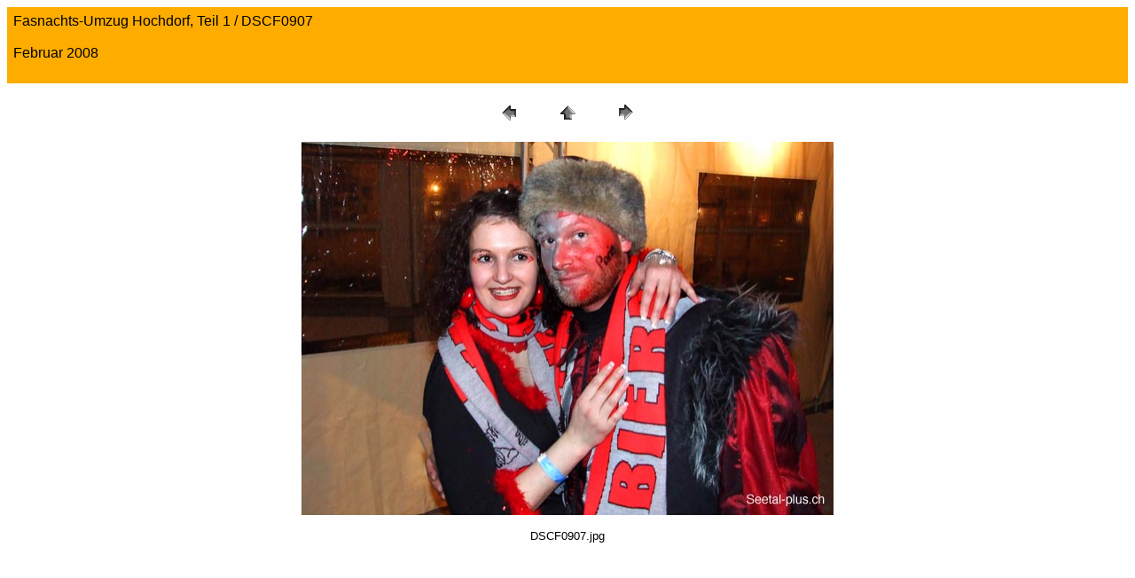

--- FILE ---
content_type: text/html
request_url: http://www.seetal-plus.ch/Fasnacht/Fasnachts_Umzug_A_2008/pages/DSCF0907.htm
body_size: 719
content:
<HTML>
	<HEAD>

		<TITLE>DSCF0907</TITLE>
		<META name="generator" content="Adobe(R) Photoshop(R) Elements 3.0 Web Photo Gallery">
		<META http-equiv="Content-Type" content="text/html; charset=iso-8859-1">
	</HEAD>

<BODY bgcolor=#FEFEFE text=#000000 link=#0000FF vlink=#800080 alink=#FF0000>

<TABLE border="0" cellpadding="5" cellspacing="2" width="100%" bgcolor=#FEAD00>
<TR>
	<TD><FONT size=3 face=Helvetica>Fasnachts-Umzug Hochdorf, Teil 1 / DSCF0907
													<BR>
													<BR>Februar 2008
													<BR>
													<BR><A href="mailto:"></A>

		</FONT>
	</TD>
</TR>
</TABLE>

<P><CENTER>
<TABLE border="0" cellpadding="0" cellspacing="2" width="200">
<TR>
	<TD width="80" align="center"><A href="DSCF0902.htm"><IMG src="../images/previous.gif" height="30" width="30" border="0" alt="ZurŸck"></A></TD>
	<TD width="80" align="center"><A href="../Index.htm#69"><IMG src="../images/home.gif" height="30" width="30" border="0" alt="Pos1"></A></TD>
	<TD width="80" align="center"><A href="DSCF0910.htm"><IMG src="../images/next.gif" height="30" width="30" border="0" alt="Weiter"></A></TD>
</TR>
</TABLE>
</CENTER></P>

<DIV ALIGN=CENTER>
<P><FONT FACE="Arial, Helvetica, Geneva, Swiss, SunSans-Regular" SIZE="3">

</FONT></P>
</DIV>

<P><CENTER><A href="DSCF0910.htm"><IMG src="../images/DSCF0907.jpg" height="421" width="600" border=0 alt="DSCF0907"></A></CENTER></P>
<P><CENTER><FONT size=2 face=Helvetica>DSCF0907.jpg</FONT></CENTER></P>
<P><CENTER><FONT size=2 face=Helvetica></FONT></CENTER></P>
<P><CENTER><FONT size=2 face=Helvetica></FONT></CENTER></P>
<P><CENTER><FONT size=2 face=Helvetica></FONT></CENTER></P>
<P><CENTER><FONT size=2 face=Helvetica></FONT></CENTER></P>

</BODY>

</HTML>
